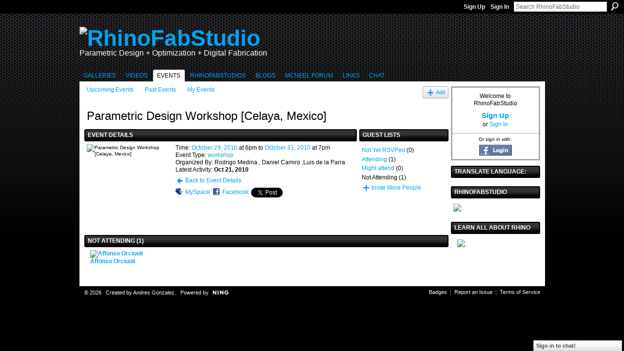

--- FILE ---
content_type: text/html; charset=UTF-8
request_url: https://rhinofablab.com/events/parametric-design-workshop/showAttendees?status=not_attending
body_size: 32309
content:
<!DOCTYPE html>
<html lang="en" xmlns:og="http://ogp.me/ns#">
    <head data-layout-view="default">
<script>
    window.dataLayer = window.dataLayer || [];
        </script>
<!-- Google Tag Manager -->
<script>(function(w,d,s,l,i){w[l]=w[l]||[];w[l].push({'gtm.start':
new Date().getTime(),event:'gtm.js'});var f=d.getElementsByTagName(s)[0],
j=d.createElement(s),dl=l!='dataLayer'?'&l='+l:'';j.async=true;j.src=
'https://www.googletagmanager.com/gtm.js?id='+i+dl;f.parentNode.insertBefore(j,f);
})(window,document,'script','dataLayer','GTM-T5W4WQ');</script>
<!-- End Google Tag Manager -->
            <meta http-equiv="Content-Type" content="text/html; charset=utf-8" />
    <title>Parametric Design Workshop [Celaya, Mexico] - RhinoFabStudio</title>
    <link rel="icon" href="https://storage.ning.com/topology/rest/1.0/file/get/1979936684?profile=original" type="image/x-icon" />
    <link rel="SHORTCUT ICON" href="https://storage.ning.com/topology/rest/1.0/file/get/1979936684?profile=original" type="image/x-icon" />
    <meta name="description" content="Workshop destinado principalmente a Arquitectos y Diseñadores intereasados en el aprendizaje del diseño parametrico y la creación de algoritmos generativos par…" />
    <meta name="keywords" content="workshop" />
<meta name="title" content="Parametric Design Workshop [Celaya, Mexico]" />
<meta property="og:type" content="website" />
<meta property="og:url" content="https://rhinofablab.com/events/parametric-design-workshop/showAttendees?status=not_attending" />
<meta property="og:title" content="Parametric Design Workshop [Celaya, Mexico]" />
<meta property="og:image" content="https://storage.ning.com/topology/rest/1.0/file/get/2048249854?profile=RESIZE_180x180&amp;size=90&amp;crop=1%3A1">
<meta name="twitter:card" content="summary" />
<meta name="twitter:title" content="Parametric Design Workshop [Celaya, Mexico]" />
<meta name="twitter:description" content="Workshop destinado principalmente a Arquitectos y Diseñadores intereasados en el aprendizaje del diseño parametrico y la creación de algoritmos generativos par…" />
<meta name="twitter:image" content="https://storage.ning.com/topology/rest/1.0/file/get/2048249854?profile=RESIZE_180x180&amp;size=90&amp;crop=1%3A1" />
<link rel="image_src" href="https://storage.ning.com/topology/rest/1.0/file/get/2048249854?profile=RESIZE_180x180&amp;size=90&amp;crop=1%3A1" />
<script type="text/javascript">
    djConfig = { preventBackButtonFix: false, isDebug: false }
ning = {"CurrentApp":{"premium":true,"iconUrl":"https:\/\/storage.ning.com\/topology\/rest\/1.0\/file\/get\/2746053275?profile=UPSCALE_150x150","url":"httpsrhinofablab.ning.com","domains":["rhinofablab.com"],"online":true,"privateSource":true,"id":"rhinofablab","appId":4439072,"description":"Teach, Learn, Share.","name":"RhinoFabStudio","owner":"0r990uqk68ftj","createdDate":"2009-11-07T18:29:03.000Z","runOwnAds":false,"category":{"Rapid":null,"RhinoFabLab":null,"Nesting":null,"Grasshopper3D":null,"ARTC":null,"Digital":null,"CAM":null,"Rhino3DTV":null,"GJD3D":null,"FabLab":null,"Rhino3D":null,"Prototyping":null,"Bongo3D":null,"Fabrication":null,"CNC":null},"tags":["Rapid","RhinoFabLab","Nesting","Grasshopper3D","ARTC","Digital","CAM","Rhino3DTV","GJD3D","FabLab","Rhino3D","Prototyping","Bongo3D","Fabrication","CNC"]},"CurrentProfile":null,"maxFileUploadSize":5};
        (function(){
            if (!window.ning) { return; }

            var age, gender, rand, obfuscated, combined;

            obfuscated = document.cookie.match(/xgdi=([^;]+)/);
            if (obfuscated) {
                var offset = 100000;
                obfuscated = parseInt(obfuscated[1]);
                rand = obfuscated / offset;
                combined = (obfuscated % offset) ^ rand;
                age = combined % 1000;
                gender = (combined / 1000) & 3;
                gender = (gender == 1 ? 'm' : gender == 2 ? 'f' : 0);
                ning.viewer = {"age":age,"gender":gender};
            }
        })();

        if (window.location.hash.indexOf('#!/') == 0) {
        window.location.replace(window.location.hash.substr(2));
    }
    window.xg = window.xg || {};
xg.captcha = {
    'shouldShow': false,
    'siteKey': '6Ldf3AoUAAAAALPgNx2gcXc8a_5XEcnNseR6WmsT'
};
xg.addOnRequire = function(f) { xg.addOnRequire.functions.push(f); };
xg.addOnRequire.functions = [];
xg.addOnFacebookLoad = function (f) { xg.addOnFacebookLoad.functions.push(f); };
xg.addOnFacebookLoad.functions = [];
xg._loader = {
    p: 0,
    loading: function(set) {  this.p++; },
    onLoad: function(set) {
                this.p--;
        if (this.p == 0 && typeof(xg._loader.onDone) == 'function') {
            xg._loader.onDone();
        }
    }
};
xg._loader.loading('xnloader');
if (window.bzplcm) {
    window.bzplcm._profileCount = 0;
    window.bzplcm._profileSend = function() { if (window.bzplcm._profileCount++ == 1) window.bzplcm.send(); };
}
xg._loader.onDone = function() {
            if(window.bzplcm)window.bzplcm.start('ni');
        xg.shared.util.parseWidgets();    var addOnRequireFunctions = xg.addOnRequire.functions;
    xg.addOnRequire = function(f) { f(); };
    try {
        if (addOnRequireFunctions) { dojo.lang.forEach(addOnRequireFunctions, function(onRequire) { onRequire.apply(); }); }
    } catch (e) {
        if(window.bzplcm)window.bzplcm.ts('nx').send();
        throw e;
    }
    if(window.bzplcm) { window.bzplcm.stop('ni'); window.bzplcm._profileSend(); }
};
window.xn = { track: { event: function() {}, pageView: function() {}, registerCompletedFlow: function() {}, registerError: function() {}, timer: function() { return { lapTime: function() {} }; } } };</script>

<style type="text/css" media="screen,projection">
#xg_navigation ul div.xg_subtab ul li a {
    color:#33CCFF;
    background:#000000;
}
#xg_navigation ul div.xg_subtab ul li a:hover {
    color:#CC0000;
    background:#000000;
}
</style>

<style type="text/css" media="screen,projection">
@import url("https://static.ning.com/socialnetworkmain/widgets/index/css/common.min.css?xn_version=1229287718");
@import url("https://static.ning.com/socialnetworkmain/widgets/events/css/component.min.css?xn_version=2271088567");
@import url("https://static.ning.com/socialnetworkmain/widgets/chat/css/bottom-bar.min.css?xn_version=512265546");

</style>

<style type="text/css" media="screen,projection">
@import url("/generated-69468fc76b7947-50241415-css?xn_version=202512201152");

</style>

<style type="text/css" media="screen,projection">
@import url("/generated-69468fc721ad29-12011567-css?xn_version=202512201152");

</style>

<!--[if IE 6]>
    <link rel="stylesheet" type="text/css" href="https://static.ning.com/socialnetworkmain/widgets/index/css/common-ie6.min.css?xn_version=463104712" />
<![endif]-->
<!--[if IE 7]>
<link rel="stylesheet" type="text/css" href="https://static.ning.com/socialnetworkmain/widgets/index/css/common-ie7.css?xn_version=2712659298" />
<![endif]-->
<link rel="EditURI" type="application/rsd+xml" title="RSD" href="https://rhinofablab.com/profiles/blog/rsd" />

    </head>
    <body>
<!-- Google Tag Manager (noscript) -->
<noscript><iframe src="https://www.googletagmanager.com/ns.html?id=GTM-T5W4WQ"
height="0" width="0" style="display:none;visibility:hidden"></iframe></noscript>
<!-- End Google Tag Manager (noscript) -->
                <div id="xn_bar">
            <div id="xn_bar_menu">
                <div id="xn_bar_menu_branding" >
                                    </div>

                <div id="xn_bar_menu_more">
                    <form id="xn_bar_menu_search" method="GET" action="https://rhinofablab.com/main/search/search">
                        <fieldset>
                            <input type="text" name="q" id="xn_bar_menu_search_query" value="Search RhinoFabStudio" _hint="Search RhinoFabStudio" accesskey="4" class="text xj_search_hint" />
                            <a id="xn_bar_menu_search_submit" href="#" onclick="document.getElementById('xn_bar_menu_search').submit();return false">Search</a>
                        </fieldset>
                    </form>
                </div>

                            <ul id="xn_bar_menu_tabs">
                                            <li><a href="https://rhinofablab.com/main/authorization/signUp?target=https%3A%2F%2Frhinofablab.com%2Fevents%2Fparametric-design-workshop%2FshowAttendees%3Fstatus%3Dnot_attending">Sign Up</a></li>
                                                <li><a href="https://rhinofablab.com/main/authorization/signIn?target=https%3A%2F%2Frhinofablab.com%2Fevents%2Fparametric-design-workshop%2FshowAttendees%3Fstatus%3Dnot_attending">Sign In</a></li>
                                    </ul>
                        </div>
        </div>
        
        
        <div id="xg" class="xg_theme xg_widget_events xg_widget_events_event xg_widget_events_event_showAttendees" data-layout-pack="classic">
            <div id="xg_head">
                <div id="xg_masthead">
                    <p id="xg_sitename"><a id="application_name_header_link" href="/"><img src="https://storage.ning.com/topology/rest/1.0/file/get/10970262665?profile=original" alt="RhinoFabStudio"></a></p>
                    <p id="xg_sitedesc" class="xj_site_desc">Parametric Design + Optimization + Digital Fabrication</p>
                </div>
                <div id="xg_navigation">
                    <ul>
    <li dojoType="SubTabHover" id="xg_tab_photo" class="xg_subtab"><a href="/photo"><span>Galleries</span></a><div class="xg_subtab" style="display:none;position:absolute;"><ul class="xg_subtab" style="display:block;" ><li style="list-style:none !important;display:block;text-align:left;"><a href="/photo/album/list" style="float:none;"><span>All Albums</span></a></li><li style="list-style:none !important;display:block;text-align:left;"><a href="/photo" style="float:none;"><span>All Photos</span></a></li><li style="list-style:none !important;display:block;text-align:left;"><a href="/photo/album/search?q=RFL" style="float:none;"><span>Tutorials</span></a></li></ul></div></li><li dojoType="SubTabHover" id="xg_tab_video" class="xg_subtab"><a href="/video"><span>Videos</span></a><div class="xg_subtab" style="display:none;position:absolute;"><ul class="xg_subtab" style="display:block;" ><li style="list-style:none !important;display:block;text-align:left;"><a href="/video" style="float:none;"><span>All Videos</span></a></li><li style="list-style:none !important;display:block;text-align:left;"><a href="http://www.rhino3d.education" target="_blank" style="float:none;"><span>Rhino3D.Education</span></a></li><li style="list-style:none !important;display:block;text-align:left;"><a href="/video/video/search?q=RFL" style="float:none;"><span>Tutorials</span></a></li><li style="list-style:none !important;display:block;text-align:left;"><a href="http://web.me.com/rhino3dtv/GH/GH.html" style="float:none;"><span>GH Videos</span></a></li></ul></div></li><li dojoType="SubTabHover" id="xg_tab_events" class="xg_subtab this"><a href="/events"><span>Events</span></a><div class="xg_subtab" style="display:none;position:absolute;"><ul class="xg_subtab" style="display:block;" ><li style="list-style:none !important;display:block;text-align:left;"><a href="/events" target="_blank" style="float:none;"><span>Events RhinoFabStudio</span></a></li><li style="list-style:none !important;display:block;text-align:left;"><a href="http://www.grasshopper3d.com/events" target="_blank" style="float:none;"><span>Events Grasshopper</span></a></li><li style="list-style:none !important;display:block;text-align:left;"><a href="http://www.rhino3d.com/tradeshows/tradeshows.asp" style="float:none;"><span>Events Rhino</span></a></li></ul></div></li><li dojoType="SubTabHover" id="xg_tab_groups" class="xg_subtab"><a href="/page/download-the-application-1"><span>RhinoFabStudios</span></a><div class="xg_subtab" style="display:none;position:absolute;"><ul class="xg_subtab" style="display:block;" ><li style="list-style:none !important;display:block;text-align:left;"><a href="/page/benefits-to-rhinofablabs" target="_blank" style="float:none;"><span>Benefits to FabStudios</span></a></li><li style="list-style:none !important;display:block;text-align:left;"><a href="/page/rhinofabstudio-mentors" target="_blank" style="float:none;"><span>RhinoFabStudio Mentors</span></a></li><li style="list-style:none !important;display:block;text-align:left;"><a href="/page/certified-rhinofablabs-for" target="_blank" style="float:none;"><span>Certified Labs Europe</span></a></li><li style="list-style:none !important;display:block;text-align:left;"><a href="/page/rhinofablabs-for-the-americas" target="_blank" style="float:none;"><span>Certified Labs Americas</span></a></li><li style="list-style:none !important;display:block;text-align:left;"><a href="/page/certified-rhinofablabs-for-1" target="_blank" style="float:none;"><span>Certified Labs ASIA</span></a></li><li style="list-style:none !important;display:block;text-align:left;"><a href="/page/download-the-application-1" target="_blank" style="float:none;"><span>Download the Application</span></a></li><li style="list-style:none !important;display:block;text-align:left;"><a href="/group/rhinofablabteachers" style="float:none;"><span>RhinoFabStudio Teachers</span></a></li><li style="list-style:none !important;display:block;text-align:left;"><a href="https://www.rhino3d.com/authorized/rhino-training-center/" target="_blank" style="float:none;"><span>How to become an ARTC</span></a></li></ul></div></li><li id="xg_tab_blogs" class="xg_subtab"><a href="/profiles/blog/list" target="_blank"><span>Blogs</span></a></li><li id="xg_tab_xn34" class="xg_subtab"><a href="http://discourse.mcneel.com" target="_blank"><span>McNeel Forum</span></a></li><li dojoType="SubTabHover" id="xg_tab_xn6" class="xg_subtab"><a href="/"><span>Links</span></a><div class="xg_subtab" style="display:none;position:absolute;"><ul class="xg_subtab" style="display:block;" ><li style="list-style:none !important;display:block;text-align:left;"><a href="http://rhino3d.education" target="_blank" style="float:none;"><span>Rhino3D.Education</span></a></li><li style="list-style:none !important;display:block;text-align:left;"><a href="http://www.rhino3d.com" target="_blank" style="float:none;"><span>Rhino3D.com</span></a></li><li style="list-style:none !important;display:block;text-align:left;"><a href="http://www.mcneelmiami.com/" target="_blank" style="float:none;"><span>McNeel Miami</span></a></li><li style="list-style:none !important;display:block;text-align:left;"><a href="http://www.grasshopper3d.com" style="float:none;"><span>Grasshopper3D</span></a></li><li style="list-style:none !important;display:block;text-align:left;"><a href="http://www.food4rhino.com/" target="_blank" style="float:none;"><span>Food4Rhino</span></a></li><li style="list-style:none !important;display:block;text-align:left;"><a href="http://mac.rhino3d.com/" style="float:none;"><span>Rhino for Mac OS</span></a></li><li style="list-style:none !important;display:block;text-align:left;"><a href="https://discourse.mcneel.com/" target="_blank" style="float:none;"><span>Support</span></a></li><li style="list-style:none !important;display:block;text-align:left;"><a href="http://www.rhino3d.com/resources/" style="float:none;"><span>Resources</span></a></li><li style="list-style:none !important;display:block;text-align:left;"><a href="http://wiki.mcneel.com/rhino/home" target="_blank" style="float:none;"><span>WIKI</span></a></li></ul></div></li><li id="xg_tab_chat" class="xg_subtab"><a href="/chat"><span>Chat</span></a></li></ul>

                </div>
            </div>
            
            <div id="xg_body">
                
                <div class="xg_column xg_span-16 xj_classic_canvas">
                    <ul class="navigation easyclear">
	<li><a href="https://rhinofablab.com/events/event/listUpcoming">Upcoming Events</a></li>
	<li><a href="https://rhinofablab.com/events/event/listArchive">Past Events</a></li>
	<li><a href="https://rhinofablab.com/events/event/listUserEvents?">My Events</a></li>
			<li class="right xg_lightborder navbutton"><a href="https://rhinofablab.com/events/event/new?cancelTarget=https%3A%2F%2Frhinofablab.com%2Fevents%2Fparametric-design-workshop%2FshowAttendees%3Fstatus%3Dnot_attending" class="xg_sprite xg_sprite-add">Add</a></li>
	</ul>
<div class="xg_headline">
<div class="tb"><h1>Parametric Design Workshop [Celaya, Mexico]</h1>
    </div>
</div>
<div class="xg_column xg_span-16 xg_last">
    <div class="xg_column xg_span-12 first-child">
		<div class="xg_module eventDetails xg_module_with_dialog">
    <div class="xg_module_head">
        <h2>Event Details</h2>
    </div>
    <div class="xg_module_body nopad">        <div class="xg_column xg_span-4 eventDetailsShorten"><div class="pad5"><img src="https://storage.ning.com/topology/rest/1.0/file/get/2048249854?profile=RESIZE_180x180&size=173&crop=1%3A1" alt="Parametric Design Workshop [Celaya, Mexico]" /></div></div>
        <div class="xg_column xg_span-8 last-child">
            <div class="event_details">
                <p>
                    Time: <a href="https://rhinofablab.com/events/event/listByDate?date=2010-10-29">October 29, 2010</a> at 6pm to <a href="https://rhinofablab.com/events/event/listByDate?date=2010-10-31">October 31, 2010</a> at 7pm<br />
                                                            <span id="eventTypes">Event Type: <a href="https://rhinofablab.com/events/event/listByType?type=workshop">workshop</a></span><br />
                    Organized By: Rodrigo Medina , Daniel Camiro ,Luis de la Parra<br />                    Latest Activity: <strong>Oct 21, 2010</strong>                </p>
                                                    <p>
                                                    <a href="https://rhinofablab.com/events/parametric-design-workshop" class="xg_sprite xg_sprite-back">Back to Event Details</a><br />
			                                                		    </p>
                    		    <p class="share-links clear">
                        <a href="http://www.myspace.com/Modules/PostTo/Pages/?t=Parametric%20Design%20Workshop%20%5BCelaya%2C%20Mexico%5D&c=Check%20out%20%22Parametric%20Design%20Workshop%20%5BCelaya%2C%20Mexico%5D%22%20on%20RhinoFabStudio&u=https%3A%2F%2Frhinofablab.com%2Fxn%2Fdetail%2F4439072%3AEvent%3A9909&l=2" class="post_to_myspace" target="_blank">MySpace</a>            <script>!function(d,s,id){var js,fjs=d.getElementsByTagName(s)[0];if(!d.getElementById(id)){js=d.createElement(s);js.id=id;js.src="//platform.twitter.com/widgets.js";fjs.parentNode.insertBefore(js,fjs);}}(document,"script","twitter-wjs");</script>
                    <span class="xg_tweet">
        <a href="https://twitter.com/share" class="post_to_twitter twitter-share-button" target="_blank"
            data-text="Checking out &quot;Parametric Design Workshop [Celaya, Mexico]&quot; on RhinoFabStudio:" data-url="https://rhinofablab.com/events/parametric-design-workshop/showAttendees?status=not_attending" data-count="none" data-dnt="true">Tweet</a>
        </span>
                <a class="post_to_facebook xj_post_to_facebook" href="http://www.facebook.com/share.php?u=https%3A%2F%2Frhinofablab.com%2Fevents%2Fparametric-design-workshop%2FshowAttendees%3Fstatus%3Dnot_attending%26xg_source%3Dfacebookshare&amp;t=" _url="https://rhinofablab.com/events/parametric-design-workshop/showAttendees?status=not_attending&amp;xg_source=facebookshare" _title="" _log="{&quot;module&quot;:&quot;events&quot;,&quot;page&quot;:&quot;event&quot;,&quot;action&quot;:&quot;showAttendees&quot;}">Facebook</a>
                        </p>
                            </div>
        </div>
    </div>
</div>
    </div>
    <div class="xg_column xg_span-4 last-child">
        <div class="xg_module eventmodule">
	<div class="xg_module_head"><h2>Guest Lists</h2></div>
	<div class="xg_module_body">
		<p>
			<ul class="nobullets">
<li><a href="https://rhinofablab.com/events/parametric-design-workshop/showAttendees?status=not_rsvped">Not Yet RSVPed</a> (0)</li><li><a href="https://rhinofablab.com/events/parametric-design-workshop/showAttendees?status=attending">Attending</a> (1)</li><li><a href="https://rhinofablab.com/events/parametric-design-workshop/showAttendees?status=might_attend">Might attend</a> (0)</li><li>Not Attending (1)</li>			</ul>
		</p>
		<p><a href="https://rhinofablab.com/events/invitation/new?eventId=4439072%3AEvent%3A9909" class="xg_sprite xg_sprite-add">Invite More People</a></p>
	</div>
</div>
    </div>
</div>
<div class="xg_column xg_span-16 xg_last">
    <div class="xg_module">
    <div class="xg_module_head"><h2>Not Attending (1)</h2></div>
    <div class="xg_module_body">
<div class="vcards">    <div class="vcard left clear">
        <h4><a class="fn url" href="/profile/AffonsoOrciuoli">
            <img class="photo" src="https://storage.ning.com/topology/rest/1.0/file/get/1970417755?profile=RESIZE_180x180&amp;width=118&amp;height=118&amp;crop=1%3A1" height="118" width="118" alt="Affonso Orciuoli"/>Affonso Orciuoli</a>
                    </h4>
    </div>
</div>    </div>
</div>
</div>


                </div>
                <div class="xg_column xg_span-4 xg_last xj_classic_sidebar">
                        <div class="xg_module" id="xg_module_account">
        <div class="xg_module_body xg_signup xg_lightborder">
            <p>Welcome to<br />RhinoFabStudio</p>
                        <p class="last-child"><big><strong><a href="https://rhinofablab.com/main/authorization/signUp?target=https%3A%2F%2Frhinofablab.com%2Fevents%2Fparametric-design-workshop%2FshowAttendees%3Fstatus%3Dnot_attending">Sign Up</a></strong></big><br/>or <a href="https://rhinofablab.com/main/authorization/signIn?target=https%3A%2F%2Frhinofablab.com%2Fevents%2Fparametric-design-workshop%2FshowAttendees%3Fstatus%3Dnot_attending" style="white-space:nowrap">Sign In</a></p>
                            <div class="xg_external_signup xg_lightborder xj_signup">
                    <p class="dy-small">Or sign in with:</p>
                    <ul class="providers">
            <li>
            <a
                onclick="xg.index.authorization.social.openAuthWindow(
                    'https://auth.ning.com/socialAuth/facebook?edfm=dd5Z4w91luVaCFLD%2FgrY%2B7uO6NF%2FyGpzWtKLG2apw%2FMOp8M2MLe90SgxMrlOZOZse%2BCpfjtldJVG88iaqQDP2y%2FTG8pyXdrJkZigOyknQj7woX3d4uFrvraQrJN8HvRLnTI6%2BkxG%2FYLeig8Lr8Q27QOW3ETaRt7qk7O%2BhitS9xCgse8ISrx4cjg3VHPSvHCHLwHIdaHJrgzkHqLpXt2FozVGvLlD1TfCY89WA5eMh5PlBJ5LX%2BCL%2BE3lImRQyRRqKS1JU54jSYL%2BriW0U0bfU6tEH%2BvwoQ4tQiDNztnOaYHNqdfL4p3kqr%2FyT%2BwZKTHNsURdwW9SVYAnecm9nsRrbhufKXO5S370xWVNOULfio%2BlY52QT2PZVwsJpspFCTQOOLZIV%2BvKd%2FPsp%2FP6TdYO8TI%2B4oP74tk61N2%2Fbn3ftxyFKeAfg1e%2Fqky1kb8T2W28BrMa3HGEtTR%2FjyXI4anax1YgkzGDYsUQVdODkUb1o4c%3D'
                    ); return false;">
                            <img src="https://static.ning.com/socialnetworkmain/widgets/index/gfx/admin/facebook-login-button.png?xn_version=3895636671" alt="Facebook" title="Facebook" />
                        </a>
        </li>
    </ul>
                </div>
                    </div>
    </div>
<div class="xg_module html_module module_text xg_reset" data-module_name="text"
        >
        <div class="xg_module_head"><h2>Translate Language:</h2></div>
        <div class="xg_module_body xg_user_generated">
            <div id="google_translate_element"></div>
<script type="text/javascript">
function googleTranslateElementInit() {
  new google.translate.TranslateElement({
    pageLanguage: 'en'
  }, 'google_translate_element');
}
</script><script src="http://translate.google.com/translate_a/element.js?cb=googleTranslateElementInit" type="text/javascript">
</script>
        </div>
        </div>
<div class="xg_module html_module module_text xg_reset" data-module_name="text"
        >
        <div class="xg_module_head"><h2>RhinoFabStudio</h2></div>
        <div class="xg_module_body xg_user_generated">
            <p><a href="http://mcneelmiami.com/rhinofabstudio" target="_blank" rel="noopener"><img src="https://storage.ning.com/topology/rest/1.0/file/get/1973061145?profile=RESIZE_180x180" width="173" class="align-left"  /></a></p>
        </div>
        </div>
<div class="xg_module html_module module_text xg_reset" data-module_name="text"
        >
        <div class="xg_module_head"><h2>Learn all about Rhino</h2></div>
        <div class="xg_module_body xg_user_generated">
            <p><a href="http://www.Rhino3D.Education" target="_blank" rel="noopener"><img src="https://storage.ning.com/topology/rest/1.0/file/get/10952767271?profile=RESIZE_710x" width="173" class="align-center"  /></a></p>
        </div>
        </div>

                </div>
            </div>
            <div id="xg_foot">
                <p class="left">
    © 2026             &nbsp; Created by <a href="/profile/AndresGonzalez">Andres Gonzalez</a>.            &nbsp;
    Powered by<a class="poweredBy-logo" href="https://www.ning.com/" title="" alt="" rel="dofollow">
    <img class="poweredbylogo" width="87" height="15" src="https://static.ning.com/socialnetworkmain/widgets/index/gfx/Ning_MM_footer_wht@2x.png?xn_version=2105418020"
         title="Ning Website Builder" alt="Website builder | Create website | Ning.com">
</a>    </p>
    <p class="right xg_lightfont">
                    <a href="https://rhinofablab.com/main/embeddable/list">Badges</a> &nbsp;|&nbsp;
                        <a href="https://rhinofablab.com/main/authorization/signUp?target=https%3A%2F%2Frhinofablab.com%2Fmain%2Findex%2Freport" dojoType="PromptToJoinLink" _joinPromptText="Please sign up or sign in to complete this step." _hasSignUp="true" _signInUrl="https://rhinofablab.com/main/authorization/signIn?target=https%3A%2F%2Frhinofablab.com%2Fmain%2Findex%2Freport">Report an Issue</a> &nbsp;|&nbsp;
                        <a href="https://rhinofablab.com/main/authorization/termsOfService?previousUrl=https%3A%2F%2Frhinofablab.com%2Fevents%2Fparametric-design-workshop%2FshowAttendees%3Fstatus%3Dnot_attending">Terms of Service</a>
            </p>

            </div>
        </div>
        
        <div id="xj_baz17246" class="xg_theme"></div>
<div id="xg_overlay" style="display:none;">
<!--[if lte IE 6.5]><iframe></iframe><![endif]-->
</div>
<!--googleoff: all--><noscript>
	<style type="text/css" media="screen">
        #xg { position:relative;top:120px; }
        #xn_bar { top:120px; }
	</style>
	<div class="errordesc noscript">
		<div>
            <h3><strong>Hello, you need to enable JavaScript to use RhinoFabStudio.</strong></h3>
            <p>Please check your browser settings or contact your system administrator.</p>
			<img src="/xn_resources/widgets/index/gfx/jstrk_off.gif" alt="" height="1" width="1" />
		</div>
	</div>
</noscript><!--googleon: all-->
<script type="text/javascript" src="https://static.ning.com/socialnetworkmain/widgets/lib/core.min.js?xn_version=1651386455"></script>        <script>
            var sources = ["https:\/\/static.ning.com\/socialnetworkmain\/widgets\/lib\/js\/jquery\/jquery-ui.min.js?xn_version=2186421962","https:\/\/static.ning.com\/socialnetworkmain\/widgets\/lib\/js\/modernizr\/modernizr.custom.js?xn_version=202512201152","https:\/\/static.ning.com\/socialnetworkmain\/widgets\/lib\/js\/jquery\/jstorage.min.js?xn_version=1968060033","https:\/\/static.ning.com\/socialnetworkmain\/widgets\/lib\/js\/jquery\/jquery.autoResize.js?xn_version=202512201152","https:\/\/static.ning.com\/socialnetworkmain\/widgets\/lib\/js\/jquery\/jquery.jsonp.min.js?xn_version=1071124156","https:\/\/static.ning.com\/socialnetworkmain\/widgets\/lib\/js\/Base64.js?xn_version=202512201152","https:\/\/static.ning.com\/socialnetworkmain\/widgets\/lib\/js\/jquery\/jquery.ui.widget.js?xn_version=202512201152","https:\/\/static.ning.com\/socialnetworkmain\/widgets\/lib\/js\/jquery\/jquery.iframe-transport.js?xn_version=202512201152","https:\/\/static.ning.com\/socialnetworkmain\/widgets\/lib\/js\/jquery\/jquery.fileupload.js?xn_version=202512201152","https:\/\/storage.ning.com\/topology\/rest\/1.0\/file\/get\/12882175493?profile=original&r=1724772589","https:\/\/storage.ning.com\/topology\/rest\/1.0\/file\/get\/12882176267?profile=original&r=1724772589","https:\/\/storage.ning.com\/topology\/rest\/1.0\/file\/get\/11108771872?profile=original&r=1684134894"];
            var numSources = sources.length;
                        var heads = document.getElementsByTagName('head');
            var node = heads.length > 0 ? heads[0] : document.body;
            var onloadFunctionsObj = {};

            var createScriptTagFunc = function(source) {
                var script = document.createElement('script');
                
                script.type = 'text/javascript';
                                var currentOnLoad = function() {xg._loader.onLoad(source);};
                if (script.readyState) { //for IE (including IE9)
                    script.onreadystatechange = function() {
                        if (script.readyState == 'complete' || script.readyState == 'loaded') {
                            script.onreadystatechange = null;
                            currentOnLoad();
                        }
                    }
                } else {
                   script.onerror = script.onload = currentOnLoad;
                }

                script.src = source;
                node.appendChild(script);
            };

            for (var i = 0; i < numSources; i++) {
                                xg._loader.loading(sources[i]);
                createScriptTagFunc(sources[i]);
            }
        </script>
    <script type="text/javascript">
if (!ning._) {ning._ = {}}
ning._.compat = { encryptedToken: "<empty>" }
ning._.CurrentServerTime = "2026-01-20T15:50:28+00:00";
ning._.probableScreenName = "";
ning._.domains = {
    base: 'ning.com',
    ports: { http: '80', ssl: '443' }
};
ning.loader.version = '202512201152'; // DEP-251220_1:477f7ee 33
djConfig.parseWidgets = false;
</script>
    <script type="text/javascript">
        xg.token = '';
xg.canTweet = false;
xg.cdnHost = 'static.ning.com';
xg.version = '202512201152';
xg.useMultiCdn = true;
xg.staticRoot = 'socialnetworkmain';
xg.xnTrackHost = null;
    xg.cdnDefaultPolicyHost = 'static';
    xg.cdnPolicy = [];
xg.global = xg.global || {};
xg.global.currentMozzle = 'events';
xg.global.userCanInvite = false;
xg.global.requestBase = '';
xg.global.locale = 'en_US';
xg.num_thousand_sep = ",";
xg.num_decimal_sep = ".";
(function() {
    dojo.addOnLoad(function() {
        if(window.bzplcm) { window.bzplcm.ts('hr'); window.bzplcm._profileSend(); }
            });
            ning.loader.require('xg.shared.PostToFacebookLink', function() { xg._loader.onLoad('xnloader'); });
    })();    </script>
    <div class="xg_chat chatFooter signedOut" >
        <div id="userListContainer" class="xg_verticalPane xg_userWidth">
            <div class="xg_chatBar xg_bottomBar xg_userBar">
                <a class="xg_info xg_info_full" href="/main/authorization/signIn?chat=true">Sign in to chat!</a>            </div>
        </div>
    </div>
<script>
    document.addEventListener("DOMContentLoaded", function () {
        if (!dataLayer) {
            return;
        }
        var handler = function (event) {
            var element = event.currentTarget;
            if (element.hasAttribute('data-track-disable')) {
                return;
            }
            var options = JSON.parse(element.getAttribute('data-track'));
            dataLayer.push({
                'event'         : 'trackEvent',
                'eventType'     : 'googleAnalyticsNetwork',
                'eventCategory' : options && options.category || '',
                'eventAction'   : options && options.action || '',
                'eventLabel'    : options && options.label || '',
                'eventValue'    : options && options.value || ''
            });
            if (options && options.ga4) {
                dataLayer.push(options.ga4);
            }
        };
        var elements = document.querySelectorAll('[data-track]');
        for (var i = 0; i < elements.length; i++) {
            elements[i].addEventListener('click', handler);
        }
    });
</script>


    </body>
</html>
